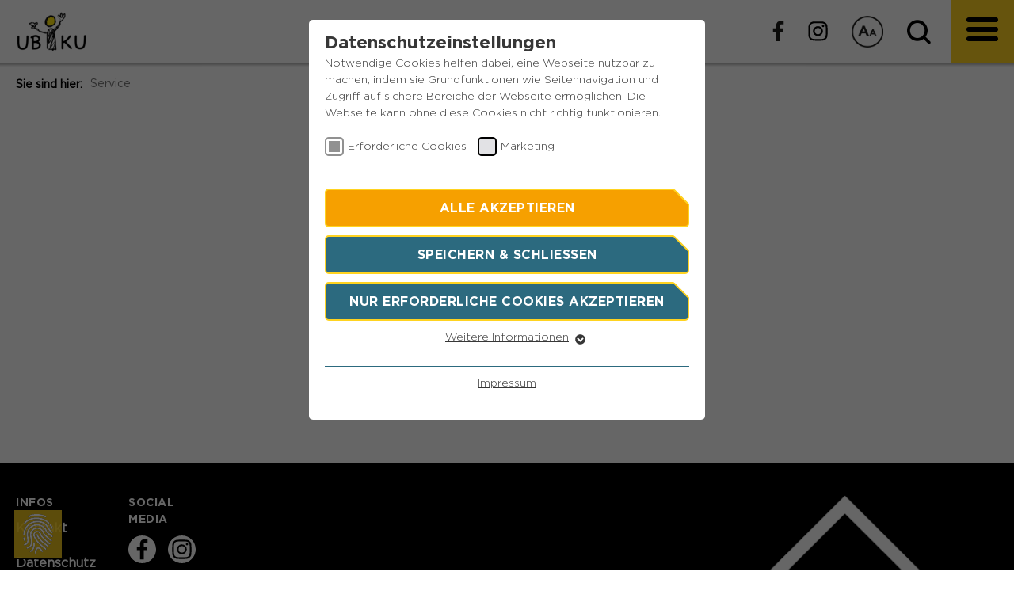

--- FILE ---
content_type: image/svg+xml
request_url: https://ubiku.ruhr/fileadmin/user_upload/01_RVR_Home/06_Logos/03_Social_Media_Icons/Social-Media-Icons-Header/facebook-black.svg
body_size: -105
content:
<svg id="Capa_1" xmlns="http://www.w3.org/2000/svg" viewBox="0 0 97.8 97.8"><style>.st0{fill:#1d1d1b}</style><path class="st0" d="M67.5 24.9h-6.8c-5.3 0-6.3 2.5-6.3 6.2v8.1H67V52H54.4v32.8H41.3V52h-11V39.3h11v-9.4C41.3 19 48 13 57.7 13h9.9l-.1 11.9z"/></svg>

--- FILE ---
content_type: image/svg+xml
request_url: https://ubiku.ruhr/fileadmin/user_upload/01_RVR_Home/06_Logos/03_Social_Media_Icons/Social-Media-Icons-Header/instagram-black.svg
body_size: 70
content:
<svg xmlns="http://www.w3.org/2000/svg" viewBox="0 0 97.8 97.8"><title>instagram_1</title><path d="M48.9 31.5c-9.6 0-17.4 7.8-17.4 17.4s7.8 17.4 17.4 17.4 17.4-7.8 17.4-17.4c.1-9.6-7.7-17.4-17.4-17.4.1 0 0 0 0 0zm0 28.7c-6.3 0-11.3-5.1-11.3-11.3s5.1-11.3 11.3-11.3 11.3 5.1 11.3 11.3c0 6.3-5 11.3-11.3 11.3zm22.2-29.4c0 2.2-1.8 4.1-4.1 4.1-2.2 0-4.1-1.8-4.1-4.1 0-2.2 1.8-4.1 4.1-4.1s4.1 1.8 4.1 4.1c0-.1 0-.1 0 0zm11.6 4.1c-.3-5.4-1.5-10.3-5.5-14.2s-8.8-5.2-14.2-5.5c-5.6-.3-22.4-.3-28 0-5.4.3-10.3 1.5-14.2 5.5s-5.2 8.8-5.5 14.2c-.3 5.6-.3 22.4 0 28 .3 5.4 1.5 10.3 5.5 14.2s8.8 5.2 14.2 5.5c5.6.3 22.4.3 28 0 5.4-.3 10.3-1.5 14.2-5.5s5.2-8.8 5.5-14.2c.3-5.6.3-22.4 0-28zm-7.3 34c-1.2 3-3.5 5.3-6.5 6.5-4.5 1.8-15.1 1.4-20 1.4s-15.6.4-20-1.4c-3-1.2-5.3-3.5-6.5-6.5-1.9-4.5-1.5-15.1-1.5-20s-.4-15.6 1.4-20c1.2-3 3.5-5.3 6.5-6.5C33.3 20.6 44 21 48.9 21s15.6-.4 20 1.4c3 1.2 5.3 3.5 6.5 6.5 1.8 4.5 1.4 15.1 1.4 20s.4 15.6-1.4 20z"/></svg>